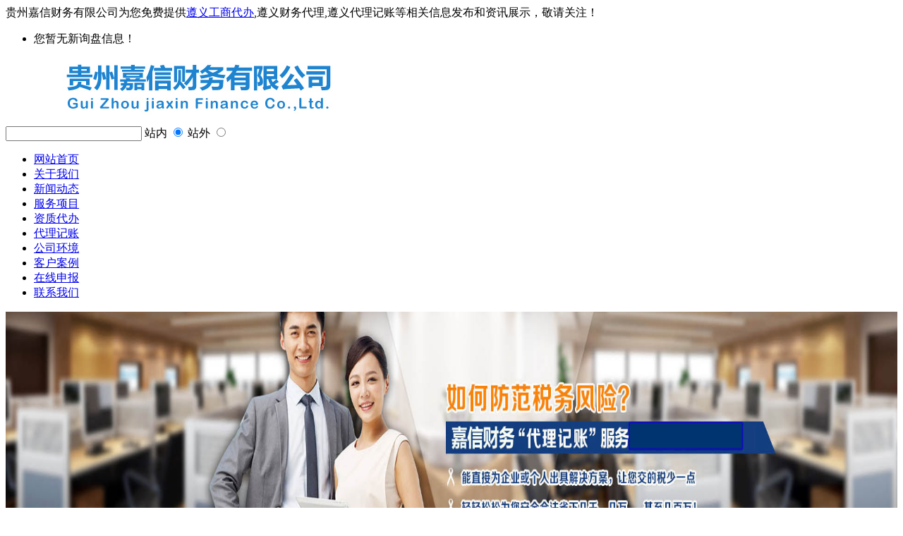

--- FILE ---
content_type: text/html
request_url: http://www.jiaxincaiwu.com/
body_size: 7610
content:
<!DOCTYPE html PUBLIC "-//W3C//DTD XHTML 1.0 Transitional//EN" "http://www.w3.org/TR/xhtml1/DTD/xhtml1-transitional.dtd">
<html xmlns="http://www.w3.org/1999/xhtml">
<head>
<meta http-equiv="Content-Type" content="text/html; charset=gb2312" /><meta http-equiv="X-UA-Compatible" content="IE=edge,chrome=1" />
<title>遵义工商代办_遵义财务代理_遵义代理记账-贵州嘉信财务有限公司</title>
<meta name="Keywords" content="遵义工商代办,遵义财务代理,遵义代理记账,财务遵义工商代办,财务遵义财务代理,财务遵义代理记账">
<meta name="Description" content="贵州嘉信财务有限公司十五年品牌，值得信赖.致力于为企业提供遵义代理记账,遵义工商代办,遵义财务代理,公司注册,营业执照代办,代理记账以及遵义资质代办服务.电话:13985696778">
<meta http-equiv="X-UA-Compatible" content="IE=EmulateIE7">
<script>
var __CONTEXT_PATH="/cmsadmin";
var _contextPath="";
var _templatePath="/tpl/demoprd/pdclassic/";
var _resBasePath="/res/demoprd";
var _forbidF5=true;var _forbidCopy=false;var _forbidContextMenu=false;
</script>
<script language="javascript" src="/template/nestjxcw/pc/lib/jquery.js?4.1.0_0"></script>
<script language="javascript" src="/template/nestjxcw/pc/lib/common.js?4.1.0_0"></script>
<script language="javascript" src="/template/nestjxcw/pc/lib/tpl.js?4.1.0_0"></script>
<link href="/template/nestjxcw/pc/lib/style.css" rel="stylesheet" type="text/css" />
<script language="JavaScript" type="text/javascript" src="/template/nestjxcw/pc/lib/png.js"></script>


<style type="text/css">
.picdiv {
	width: 242px;
	height: 217px;
}
</style>
<link href="/template/nestjxcw/pc/lib/KFDcss.css" rel="stylesheet" type="text/css">
<!--banner样式-->
<SCRIPT src="/template/nestjxcw/pc/js/jquery.min.js" type=text/javascript></SCRIPT>
<script type="text/javascript" src="/template/nestjxcw/pc/js/s3Slider.js"></script>



<script type="text/javascript">
    $(document).ready(function() {
        $('#slider').s3Slider({
            timeOut: 5500
        });
    });
</script>
<!--banner样式-->
<script>
(function(){
    var bp = document.createElement('script');
    var curProtocol = window.location.protocol.split(':')[0];
    if (curProtocol === 'https') {
        bp.src = 'https://zz.bdstatic.com/linksubmit/push.js';
    }
    else {
        bp.src = 'http://push.zhanzhang.baidu.com/push.js';
    }
    var s = document.getElementsByTagName("script")[0];
    s.parentNode.insertBefore(bp, s);
})();
</script></head>
<!-- saved from url=(0013)about:internet -->
<body>
<div class="KFD_top">
  <div class="KFDtop">
    <div class="rk">贵州嘉信财务有限公司为您免费提供<a href="/">遵义工商代办</a>,遵义财务代理,遵义代理记账等相关信息发布和资讯展示，敬请关注！
 </div>
    <div class="KFDtopnav">
      <ul>

        <li><script type="text/javascript" src="http://webapi.weidaoliu.com/msg/msgstat.ashx?shopid=21478"></script></li>              
       
      </ul>
    </div>
  </div>
</div>
<div class="headercont">
  <div  class="KFDheader">
    <div class="KFDheader_logo"><img border="0" src="/img.ashx?shopid=21478&file=logo.png" /></div>
    <div class="header_phone">
      
      <p> 
        <SCRIPT language=javascript>
			   function Seach() {
				var obj;    
			obj=document.getElementsByName("nest");
				if(obj!=null) {
				  var i;
				  for(i=0;i<obj.length;i++) {
					if(obj[i].checked) {
					t= obj[i].value;            
					}
				 }
			   }
					  if(t=="2") {
					  document.getElementById("formSeach").action="/seach/index.aspx"; 
							 document.getElementById("formSeach").target="_blank"
				   } else {
					 document.getElementById("formSeach").action="/seach/index.aspx";
						document.getElementById("formSeach").target=""
					  }
					  }
				</SCRIPT>
      <form  name="formSeach" id="formSeach" action="/seach/" onSubmit="Seach()">
        <input type="text" name="k" size="22" class="cpkey" value="" />
        站内
        <input type="radio" name="nest" value="1" checked="CHECKED" />
        站外
        <input type="radio" name="nest" value="2" />
        <input type="image"  style="cursor:pointer" onClick="doAdvancedSearchSubmit('')" value="" src="/template/nestjxcw/pc/images/KFDhead_link_input.jpg" align="top" width="53" height="21" >
      </form>
      </p>
    </div>
  </div>
</div>
<div class="clearit"></div>
<div class="navcont">
  <div class="KFDnav">
    <ul>
      <li><a href="/" >网站首页</a></li>
      <li><a href="/about.html" >关于我们</a></li>
      <li><a href="/news.html" >新闻动态</a></li>
      <li><a href="/product.html" >服务项目</a></li>
      <li><a href="/protype118774.html" >资质代办</a></li>
      <li><a href="/protype118769.html" >代理记账</a></li>
      <li><a href="/gshj.html" >公司环境</a></li>
      <li><a href="/case.html" >客户案例</a></li>
      <li><a href="/liuyan.html" >在线申报</a></li>
      <li><a href="/contact.html" >联系我们</a></li>
    </ul>
  </div>
</div>
<div class="banner">
  <script type="text/javascript"> 
  var picarr=new Array();
var imgLink=new Array();

var adimgheight=350
var adNum=0;



picarr[1] = "/img.ashx?shopid=21478&no=true&file=20180604115732.jpg";picarr[2] = "/img.ashx?shopid=21478&no=true&file=20200418045625.jpg";picarr[3] = "/img.ashx?shopid=21478&no=true&file=20180604115828.jpg";



var imgPre=new Array();
var j=0;
for (i=1;i<=2;i++) {
	if( (picarr[i]!="") && (imgLink[i]!="") ) {
		j++;
	} else {
		break;
	}
}

function playTran(){
	if (document.all)
		imgInit.filters.revealTrans.play();
}

var key=0;
function nextAd(){
	if(adNum<j)adNum++ ;
	else adNum=1;
	
	if( key==0 ){
		key=1;
	} else if (document.all){
		imgInit.filters.revealTrans.Transition=23;
		imgInit.filters.revealTrans.apply();
             playTran();

	}
	document.images.imgInit.src=picarr[adNum];
	theTimer=setTimeout("nextAd()", 4000);
}



document.write ('<IMG style="FILTER: revealTrans(duration=2,transition=18)" height="'+adimgheight+'" width="100%" border=0 name=imgInit src="">')
nextAd()

</script>
</div>
<div class="KFDcontainer">
  <div class="KFDcpfl">
    <div class="KFDcpfl_title"><span><a href="/product.html">服务项目</a></span><span class="Enlish">ervice Items</span>
      <ul>
        
        <li><a href="/protype118778.html"onfocus="this.blur();" title="安全生产许可证">安全生产许可证</a></li>
        
        <li><a href="/protype118777.html"onfocus="this.blur();" title="劳务资质代办">劳务资质代办</a></li>
        
        <li><a href="/protype118776.html"onfocus="this.blur();" title="建筑装修资质代办">建筑装修资质代办</a></li>
        
        <li><a href="/protype118775.html"onfocus="this.blur();" title="建筑资质代办">建筑资质代办</a></li>
        
        <li><a href="/protype118774.html"onfocus="this.blur();" title="资质代办">资质代办</a></li>
        
        <li><a href="/protype118773.html"onfocus="this.blur();" title="商标注册">商标注册</a></li>
        
        <li><a href="/protype118772.html"onfocus="this.blur();" title="会计实操培训">会计实操培训</a></li>
        
      </ul>
    </div>
  </div>
  <div class="KFDcpzs">
    <div class="KFDcpzs_title"><a href="/product.html" onfocus="this.blur();" rel="nofollow" >更多>></a><span>代办业务</span><span class="Enlish">Categories</span></div>
    <div class="Kfdcpzs_cont"> 
      <!--cont-->
      <div id="demoright">
        <div id="indemoright">
          <div id="demoright1">
            <ul>
              
              <li><a href="/product923276.html" onfocus="this.blur(); "rel="nofollow" ><img alt="遵义工商代办公司" src="/img.ashx?shopid=21478&file=201805311508064903347929770.jpg" /></a><a href="/product923276.html" onfocus="this.blur();"><span>遵义工商代办公司</span></a></li>
              
              <li><a href="/product923288.html" onfocus="this.blur(); "rel="nofollow" ><img alt="遵义代理记账服务" src="/img.ashx?shopid=21478&file=201805301717141903347932297.jpg" /></a><a href="/product923288.html" onfocus="this.blur();"><span>遵义代理记账服务</span></a></li>
              
              <li><a href="/product923294.html" onfocus="this.blur(); "rel="nofollow" ><img alt="遵义财务代理公司" src="/img.ashx?shopid=21478&file=201805301612410313347923386.jpg" /></a><a href="/product923294.html" onfocus="this.blur();"><span>遵义财务代理公司</span></a></li>
              
              <li><a href="/product923323.html" onfocus="this.blur(); "rel="nofollow" ><img alt="遵义代办资质公司" src="/img.ashx?shopid=21478&file=201805311703310933347950258.jpg" /></a><a href="/product923323.html" onfocus="this.blur();"><span>遵义代办资质公司</span></a></li>
              
              <li><a href="/product923335.html" onfocus="this.blur(); "rel="nofollow" ><img alt="建筑资质代办" src="/img.ashx?shopid=21478&file=202111041627184513347948748.jpg" /></a><a href="/product923335.html" onfocus="this.blur();"><span>建筑资质代办</span></a></li>
              
              <li><a href="/product923347.html" onfocus="this.blur(); "rel="nofollow" ><img alt="劳务资质代办" src="/img.ashx?shopid=21478&file=202111041626466543347988553.jpg" /></a><a href="/product923347.html" onfocus="this.blur();"><span>劳务资质代办</span></a></li>
              
            </ul>
          </div>
          <div id="demoright2"></div>
        </div>
      </div>
      <script type="text/javascript">
<!--
var speedright=10; //数字越大速度越慢
var tabright=document.getElementById("demoright");
var tabright1=document.getElementById("demoright1");
var tabright2=document.getElementById("demoright2");
tabright2.innerHTML=tabright1.innerHTML;
function Marqueeright(){
if(tabright2.offsetWidth-tabright.scrollLeft<=0)
tabright.scrollLeft-=tabright2.offsetWidth
else{
tabright.scrollLeft++;
}
}
var MyMarright=setInterval(Marqueeright,speedright);
tabright.onmouseover=function() {clearInterval(MyMarright)};
tabright.onmouseout=function() {MyMarright=setInterval(Marqueeright,speedright)};
-->
</script> 
      <!--cont--> 
      
    </div>
  </div>
  <div class="KFDxwzx">
    <div class="KFDxwzx_title"> <a class="more" href="/news.html" onfocus="this.blur();" rel="nofollow" >更多>></a><span>新闻资讯</span><span class="Enlish">News</span>
      <ul>
        
        <li><a href="/news1156026.html" title="财务代理的核心服务内容及优势介绍">财务代理的核心服务内容及优</a></li>
        
        <li><a href="/news1155003.html" title="资质代办的核心业务范畴">资质代办的核心业务范畴</a></li>
        
        <li><a href="/news1154635.html" title="选择资质代办机构的核心标准">选择资质代办机构的核心标准</a></li>
        
        <li><a href="/news1152973.html" title="如何选择一家靠谱的工商代办机构？">如何选择一家靠谱的工商代办</a></li>
        
        <li><a href="/news1152520.html" title="工商代办的核心优势有哪些？">工商代办的核心优势有哪些？</a></li>
        
        <li><a href="/news1147885.html" title="财务代理的必要性分析">财务代理的必要性分析</a></li>
        
        <li><a href="/news1147859.html" title="代理记账机构如何建立标准化流程">代理记账机构如何建立标准化</a></li>
        
        <li><a href="/news1126447.html" title="财务代理要注意的几个关键点">财务代理要注意的几个关键点</a></li>
        
        <li><a href="/news1126446.html" title="如何找到一家既靠谱又专业的代理记账服务公司">如何找到一家既靠谱又专业的</a></li>
        
      </ul>
    </div>
  </div>
  <div class="KFDgsjj">
    <div class="KFDgsjj_title"><span>公司简介</span><span class="Enlish">About Us</span></div>
    <div class="KFDgsjj_cont">
      <div class="KFDgsjj_title_tupian"><img src="/template/nestjxcw/pc/images/KFD_gsjjtp.jpg" width="153" height="123" /></div>
      <p>嘉信财务，成立于2008年2月，公司旗下拥有贵州嘉信财务有限公司,贵州百嘉信财务有限公司，遵义聚朋鑫财务咨询有限公司，贵州嘉信财务有限公司播州区分公司，贵州嘉信财务有限公司贵阳市分公司等,公司是遵义市代理记账行业协会会长单位。<br/>公司主要为企业代理记账，纳税申报，会计实操培训、税收规划、财务软件咨询、代办企业各种证照，商标代办、资质代理、印章雕刻、贷款商务咨询为核心的服务内容。专业全面的为新...<a href="/about.html" onfocus="this.blur();" rel="nofollow" >查看更多</a></p>      
    </div>
  </div>
  <div class="KFDlxwo">
    <div class="KFDlxwo_title"><span><a href="/contact.html">联系我们</a></span><span class="Enlish">Contact Us</span>
      <ul>
       <li>联系人: 何总</li>
                <li>固话: 0851-28973003</li>
                <li>电话: 13985696778</li>
                <li>QQ: </li>
                <li>邮箱: <a href="mailto:1317279628@qq.com" rel="nofollow">1317279628@qq.com</a></li>
                <li>网址: <a href="http://www.jiaxincaiwu.com" rel="nofollow">www.jiaxincaiwu.com</a></li>
                <li>地址: 贵州省遵义市昆明路浙商大厦19楼8号</li> 
      </ul>
    </div>
  </div>
 <div class="KFDcpzs1">
    <div class="KFDcpzs_title"><a href="/case.html" onfocus="this.blur();" rel="nofollow" >更多>></a><span>客户案例</span><span class="Enlish">Categories</span></div>
    <div class="Kfdcpzs_cont"> 
      <!--cont-->
      <div id="demorightp">
        <div id="indemorightp">
          <div id="demoright1p">
            <ul>
              
              <li><a href="/case135544.html" onfocus="this.blur();" rel="nofollow"><img alt="资质代办" src="/img.ashx?shopid=21478&file=20180604041419.jpg" /></a><a href="/case135544.html" onfocus="this.blur();" rel="nofollow"><span>资质代办</span></a></li>
              
              <li><a href="/case135543.html" onfocus="this.blur();" rel="nofollow"><img alt="装饰企业资质代办" src="/img.ashx?shopid=21478&file=20180604041331.jpg" /></a><a href="/case135543.html" onfocus="this.blur();" rel="nofollow"><span>装饰企业资质代办</span></a></li>
              
              <li><a href="/case135542.html" onfocus="this.blur();" rel="nofollow"><img alt="商标注册" src="/img.ashx?shopid=21478&file=20180604041248.jpg" /></a><a href="/case135542.html" onfocus="this.blur();" rel="nofollow"><span>商标注册</span></a></li>
              
              <li><a href="/case135541.html" onfocus="this.blur();" rel="nofollow"><img alt="劳务派遣资质代办" src="/img.ashx?shopid=21478&file=20180604041210.jpg" /></a><a href="/case135541.html" onfocus="this.blur();" rel="nofollow"><span>劳务派遣资质代办</span></a></li>
              
              <li><a href="/case135540.html" onfocus="this.blur();" rel="nofollow"><img alt="建筑资质代办" src="/img.ashx?shopid=21478&file=20180604041129.jpg" /></a><a href="/case135540.html" onfocus="this.blur();" rel="nofollow"><span>建筑资质代办</span></a></li>
              
              <li><a href="/case135539.html" onfocus="this.blur();" rel="nofollow"><img alt="公司注册" src="/img.ashx?shopid=21478&file=20180604041056.jpg" /></a><a href="/case135539.html" onfocus="this.blur();" rel="nofollow"><span>公司注册</span></a></li>
              
              <li><a href="/case135538.html" onfocus="this.blur();" rel="nofollow"><img alt="代理记账" src="/img.ashx?shopid=21478&file=20180604041030.jpg" /></a><a href="/case135538.html" onfocus="this.blur();" rel="nofollow"><span>代理记账</span></a></li>
              
              <li><a href="/case135537.html" onfocus="this.blur();" rel="nofollow"><img alt="安全生产许可证" src="/img.ashx?shopid=21478&file=20180604040904.jpg" /></a><a href="/case135537.html" onfocus="this.blur();" rel="nofollow"><span>安全生产许可证</span></a></li>
              
            </ul>
          </div>
          <div id="demoright2p"></div>
        </div>
      </div>
      <script type="text/javascript">
<!--
var speedrightp=10; //数字越大速度越慢
var tabrightp=document.getElementById("demorightp");
var tabright1p=document.getElementById("demorightp");
var tabright2p=document.getElementById("demoright2p");
tabright2p.innerHTML=tabright1p.innerHTML;
function Marqueerightp(){
if(tabright2p.offsetWidth-tabrightp.scrollLeft<=0)
tabrightp.scrollLeft-=tabright2p.offsetWidth
else{
tabrightp.scrollLeft++;
}
}
var MyMarrightp=setInterval(Marqueerightp,speedrightp);
tabrightp.onmouseover=function() {clearInterval(MyMarrightp)};
tabrightp.onmouseout=function() {MyMarrightp=setInterval(Marqueerightp,speedrightp)};
-->
</script> 

</div>
</div>
<div class="clearit"></div>
<div class="shangmeng"> <strong>商盟成员: </strong> </div>
</div>
<div id="copyright">
 <div id="footer"><span>
    	<a href="/" >首页</a> |
						 
		<a href="/about.html" >走近我们</a> |
								
		<a href="/news.html" >新闻资讯</a> |
										
		<a href="/product.html" >产品中心</a> |
																				
		<a href="/contact.html" >联系我们</a> |
		<a href="/sitemap.html" title="网站地图">网站地图</a>|
		<a href="/sitemap.xml">XML</a>
		<a href="/4g/">手机网站</a> |
		<a href="#" rel="nofollow">返回顶部</a>
		
		<script type="text/javascript" src="http://webapi.weidaoliu.com/cmode/"></script>
		Powered by <a href="http://www.nestcms.com" title="企业系统" target="_blank" rel="nofollow">筑巢ECMS</a>
		 <script type="text/javascript" src="http://webapi.weidaoliu.com/year/2018-04-28/"></script>
		 <a href="http://beian.miit.gov.cn"  target="_blank" rel="nofollow"></a>
				 
    </span>
	
	</div>
	<div class="copyright">
	<div><p style="font-size:12px; font-weight:normal; padding-top:10px;">Copyright&copy www.jiaxincaiwu.com(<a title="复制链接" href="javascript:copyURL();" target="_parent">复制链接</a>) 贵州嘉信财务有限公司
		  遵义工商代办哪家好？遵义财务代理报价是多少？遵义代理记账质量怎么样？贵州嘉信财务有限公司专业承接遵义工商代办,遵义财务代理,遵义代理记账,财务遵义工商代办,财务遵义财务代理,电话:0851-28973003</p>
		  
 
 <div class="cityspread">
                     <strong style="font-weight:normal; line-height:24px;">热门城市推广: </strong>
                        
            </div>
		 </div></div>    
</div>
<script type="text/javascript"> function copyURL () { var url = location.href; window.clipboardData.setData("Text",url); alert("该网页链接地址已复制，您可以粘贴(快截键CTRL+V)在需要的地方");  } </script>  

<!-- Baidu Button BEGIN -->
<div id="bdshare" class="bdshare_t bds_tools get-codes-bdshare">
<span class="bds_more">分享到：</span>
<a class="bds_qzone"></a>
<a class="bds_tsina"></a>
<a class="bds_tqq"></a>
<a class="bds_renren"></a>
<a class="bds_t163"></a>
<a class="shareCount"></a>
</div>
<script type="text/javascript" id="bdshare_js" data="type=tools&amp;uid=6698627" ></script>
<script type="text/javascript" id="bdshell_js"></script>
<script type="text/javascript">
document.getElementById("bdshell_js").src = "http://bdimg.share.baidu.com/static/js/shell_v2.js?cdnversion=" + Math.ceil(new Date()/3600000)
</script>
<!-- Baidu Button end -->

<script>(function() {var _53code = document.createElement("script");_53code.src = "https://tb.53kf.com/code/code/106b33997c0e45d46b88b549fc6aa12b6/1";var s = document.getElementsByTagName("script")[0]; s.parentNode.insertBefore(_53code, s);})();</script>

				   
<SCRIPT LANGUAGE="JavaScript">
      <!--
      //element用于滚动的容器ID；spd 滚动速度1-50；type滚动方式1：向上；2：向下；3：向左；4：向右；
      //function Marquee(elm,width,height,spd,type,wspace){
        var marquee= new Marquee("scrollImg1", "570" , "150" , 30 , 3 , "0");
      //-->
      </SCRIPT>
</body>
</html>